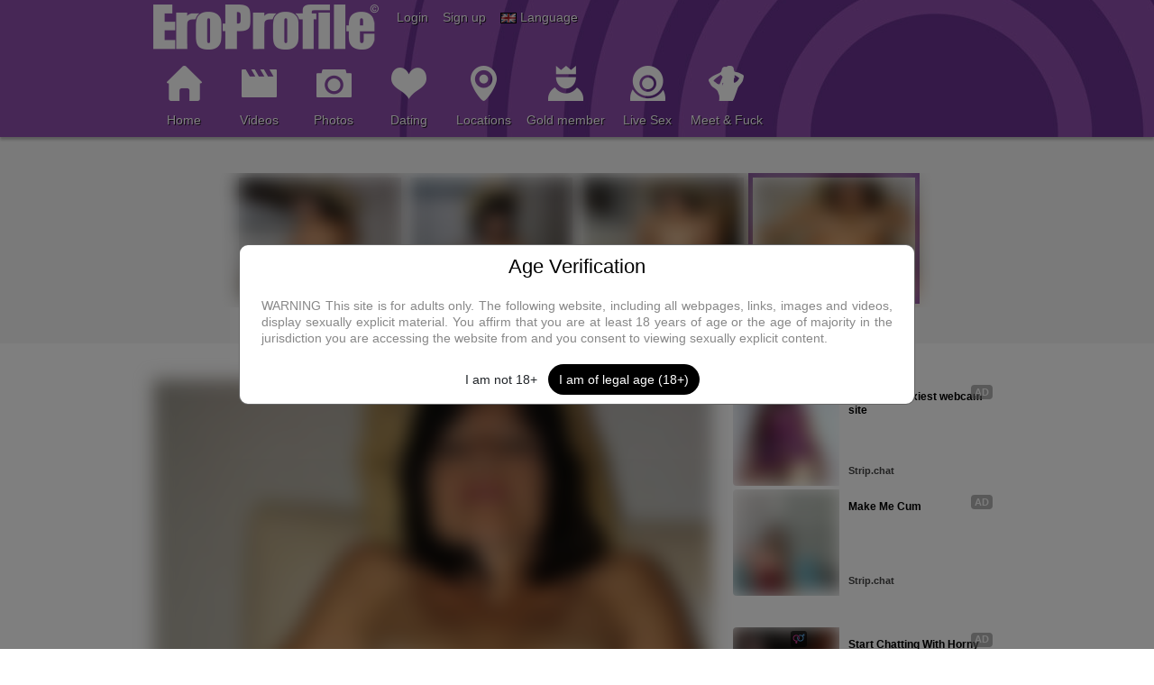

--- FILE ---
content_type: text/html; charset=UTF-8
request_url: https://www.eroprofile.com/m/photos/view/Maria_194_35
body_size: 9289
content:

<!DOCTYPE html>
<html lang="en">
<head>
    <meta http-equiv="Content-Type" content="text/html; charset=utf-8">
    <meta http-equiv="X-UA-Compatible" content="IE=EDGE">
    <meta name="viewport" content="width=device-width, initial-scale=1">
    <meta name="google-site-verification" content="s4SvxxgjWstvFM2OUqh9d-9iC3EAwkhESzL0b2yDMzg">
    <meta name="csrf-token" content="71ffe34dd2a3e77a5c212f4a59bee8c714e2f0f0ff1ac7c4ca3e79dda6b74f9a">
    <meta name="description" content="">
    <title>Maria_194_35 - EroProfile</title>
    <link href="https://www.eroprofile.com/m/photos/view/Maria_194_35?lang=en" rel="canonical">
	<link href="https://www.eroprofile.com/m/photos/view/Maria_194_35?lang=es" rel="alternate" hreflang="es">
	<link href="https://www.eroprofile.com/m/photos/view/Maria_194_35?lang=de" rel="alternate" hreflang="de">
	<link href="https://www.eroprofile.com/m/photos/view/Maria_194_35?lang=en" rel="alternate" hreflang="en">
	<link href="https://www.eroprofile.com/m/photos/view/Maria_194_35?lang=fr" rel="alternate" hreflang="fr">
	<link href="https://www.eroprofile.com/m/photos/view/Maria_194_35?lang=nl" rel="alternate" hreflang="nl">

    <link href="https://cdn.jsdelivr.net/npm/bootstrap@5.0.2/dist/css/bootstrap.min.css" rel="stylesheet"
          integrity="sha384-EVSTQN3/azprG1Anm3QDgpJLIm9Nao0Yz1ztcQTwFspd3yD65VohhpuuCOmLASjC"
          crossorigin="anonymous">
    <link href="https://static.eroprofile.com/css/v1/style_new.css?modified=20241021a" rel="stylesheet">
    <link href="https://static.eroprofile.com/css/v1/magnific.css" rel="stylesheet">
    <link href="https://static.eroprofile.com/css/v1/line-awesome-min.css" rel="stylesheet">
    <link href="https://static.eroprofile.com/css/jquery-ui.min.css" rel="stylesheet">
    <link href="https://static.eroprofile.com/css/jquery-ui.theme.min.css" rel="stylesheet">
    <link href="https://static.eroprofile.com/css/jquery-ui.structure.min.css" rel="stylesheet">
    <link href="https://use.typekit.net/tmc6mny.css" rel="stylesheet">
    <script src="/js/nvbla.js"></script>    <script src="/js/v1/tools.js?v=3"></script>
    <script src="https://static.eroprofile.com/js/v1/jquery.js"></script>
    <script src="https://static.eroprofile.com/js/v1/jquery-magnific.js"></script>
    <script src="https://static.eroprofile.com/js/v1/jquery-ui.min.js"></script>
    <script src="https://cdn.jsdelivr.net/npm/@popperjs/core@2.9.2/dist/umd/popper.min.js"></script>
    <script src="https://cdn.jsdelivr.net/npm/bootstrap@5.0.2/dist/js/bootstrap.bundle.min.js"
            integrity="sha384-MrcW6ZMFYlzcLA8Nl+NtUVF0sA7MsXsP1UyJoMp4YLEuNSfAP+JcXn/tWtIaxVXM"
            crossorigin="anonymous"></script>
    <!--[if lt IE 9]>
    <script src="/js/v1/respond.min.js"></script>
    <![endif]-->
    <script>
        var fn = {};
        window.HELP_IMPROVE_VIDEOJS = false;
        if (typeof (jQuery) != 'undefined' && typeof (tools) != 'undefined') {
            $(document).ajaxStart(tools.ajaxStart);
            $(document).ajaxStop(tools.ajaxStop);
            $(function () {
                $('.mfp-ajax').magnificPopup({type: 'ajax', focus: '.mfp-focus'});
                $('.mfp-focus').focus();
            });
            window.setTimeout(tools.updateLastNav, 3000);
        }
    </script>
    <script>
        (function (i, s, o, g, r, a, m) {
            i['GoogleAnalyticsObject'] = r;
            i[r] = i[r] || function () {
                (i[r].q = i[r].q || []).push(arguments)
            }, i[r].l = 1 * new Date();
            a = s.createElement(o),
                m = s.getElementsByTagName(o)[0];
            a.async = 1;
            a.src = g;
            m.parentNode.insertBefore(a, m)
        })(window, document, 'script', 'https://www.google-analytics.com/analytics.js', 'ga');
        ga('create', 'UA-94002560-1', 'auto', {'sampleRate': 10});
        ga('send', 'pageview');
    </script>
    <noscript>
        <style>
            .hide-no-js {
                display: none
            }
        </style>
    </noscript>
    <style>
        .signup-open{
            text-shadow: 1px 1px rgba(0, 0, 0, 0.8);
        }
        .signup-open:hover{
            text-decoration: underline;
        }
    </style>
    </head>

<!--[if IE]>
<body class="siteLang_en ie">
<![endif]-->
<!--[if !IE]>-->
<body class="siteLang_en non-ie">
<!--<![endif]-->


<header class="page-header">
    <div class="page-header-top">
        <div class="container">
            <a href="/" class="logo ">
                <img width="250" height="50" src="https://static.eroprofile.com/img/v1/header_logo.png" alt="EroProfile">
            </a>
            <div class="page-header-links flL clearfix">
                <div class="flL">
                                            <span data-bs-toggle="modal"
                              data-bs-target="#loginModal"
                              class="ignore login-open header-link-item">
                                Login                        </span>&nbsp;&nbsp;
                                                    <span data-bs-toggle="modal"
                                  data-bs-target="#signUpModal"
                                  class="ignore signup-open header-link-item">
                                Sign up                            </span>&nbsp;&nbsp;
                                                                <img src="https://static.eroprofile.com/img/flag/en.gif" alt="">
                    <span data-bs-toggle="modal"
                          data-bs-target="#languagesModal"
                          class="ignore languages-open header-link-item">
                           Language                    </span>
                </div>
            </div>
            <button type="button" class="page-header-menu-toggle" onclick="fn.pageHead.toggleMenu()">
                <span class="la la-bars valM"></span>
            </button>
            <div class="clB"></div>
        </div>
    </div>

    <div id="divPageHeadMenu" class="page-header-menu">
        <div class="container">
            <div class="row">
                <ul class="page-header-menu-items clearfix">
                                            <li class="show-xs-only">
                            <a href="/p/profile/login?new=1" data-bs-toggle="modal"
                               data-bs-target="#loginModal" class="ignore">Login</a>
                        </li>
                        <li class="show-xs-only">
                            <a href="/p/signup" class="ignore">Sign up</a>
                        </li>
                                        <li>
                        <a href="/" class="">
                            <span class="ico55_11 tmIcon"></span><br>
                            Home                        </a>
                    </li>
                    <li>
                        <a href="/m/videos/home" class="">
                            <span class="ico55_12 tmIcon"></span><br>
                            Videos                        </a>
                        <ul class="page-header-menu-dd">
                            <li class="page-header-menu-title">Videos</li>
                            <li>
                                <a href="/m/videos/home" class="">
                                    Videos Home                                </a>
                            </li>
                            <li>
                                <a href="/m/videos/albums" class="">
                                    Video Albums                                </a>
                            </li>
                            <li>
                                <a href="/m/videos/popular" class="">
                                    Popular Videos                                </a>
                            </li>
                            <li>
                                <a href="/m/videos/search?niche=17" class="">
                                    Fun Videos                                </a>
                            </li>
                                                    </ul>
                    </li>
                    <li>
                        <a href="/m/photos/home" class="">
                            <span class="ico55_13 tmIcon"></span><br>
                            Photos                        </a>
                        <ul class="page-header-menu-dd">
                            <li class="page-header-menu-title">Photos</li>
                            <li>
                                <a href="/m/photos/home" class="">
                                    Photos Home                                </a>
                            </li>
                            <li>
                                <a href="/m/photos/albums" class="">
                                    Photo Albums                                </a>
                            </li>
                            <li>
                                <a href="/m/photos/popular">
                                    Popular Photos</a></li>
                            <li>
                                <a href="/m/photos/niche/17/Fun">
                                    Fun Photos                                </a>
                            </li>
                                                    </ul>
                    </li>
                    <li>
                        <a href="/p/member/list" class="">
                            <span class="ico55_14 tmIcon"></span><br>
                            Dating                        </a>
                        <ul class="page-header-menu-dd">
                            <li class="page-header-menu-title">
                                Dating                            </li>
                            <li>
                                <a href="/p/member/list" class="">
                                    All Members                                </a>
                            </li>
                            <li>
                                <a href="/p/member/list?online=1" class="">
                                    Online                                </a>
                            </li>
                        </ul>
                    </li>
                    <li>
                        <a href="/p/locations" class="">
                            <span class="ico55_16 tmIcon"></span><br>
                            Locations                        </a>
                    </li>
                    <li>
                        <a href="/p/upgrade" class="">
                            <span class="ico55_18 tmIcon"></span><br>
                            Gold member                        </a>
                    </li>
                    <li><a href="https://tsyndicate.com/api/v1/direct/7e847d4c2fe043a2844104b0624920fc" target="_blank" class="ignore pmmItem" allowpop="false"><span class="ico55_19 tmIcon"></span><br />Live Sex</a></li>                    <li><a href="https://tsyndicate.com/api/v1/direct/a46c3fc0af804977b5b0b36f5489ae6d" target="_blank" class="ignore pmmItem" allowpop="false"><span class="ico55_28 tmIcon"></span><br />Meet & Fuck</a></li>                                        <li class="show-xs-only">
                        <a href="/p/common/setLanguage?new=1" class="ignore mfp-ajax">
                            Language                        </a>
                    </li>
                </ul>
            </div>
        </div>
    </div>
</header>


<script>
    var fn = fn || {};
    fn.pageHead = fn.pageHead || {};

    fn.pageHead.toggleMenu = function () {
        if (typeof (jQuery) == 'undefined') return;
        $('.page-header-menu-profile').removeClass('showMyProfile');
        var $menu = $('#divPageHeadMenu');
        if ($menu.hasClass('showMenu')) {
            $menu.slideUp(200, function () {
                $menu.attr('style', '').removeClass('showMenu');
            });
        } else {
            $menu.slideDown(200, function () {
                $menu.addClass('showMenu');
            });
        }
    };

    </script>

<div id="divMainContent" class="blur-content"><!-- Start divMainContent -->

    <div class="pageSection" style="margin:0">
        <div class="container">
            <div class="box">
                <div class="boxCnt">
                    <div class="playlist clearfix">
                        <div class="playlistItem hide-tn-xs-sm"><div class="videoTile"><a href="/m/photos/view/Maria_194_25" class="thumb redirect-link"><img src="https://cdn2.pictures.eroprofile.com/media/photos/t/249/2483681.jpg?ttl=1769389200&amp;token=6c3dfae7dbd8cfa3e1b9ced614618bed"><div class="videoDur">1/4</div></a></div></div><div class="playlistItem"><div class="videoTile"><a href="/m/photos/view/Maria_194_12" class="thumb redirect-link"><img src="https://cdn2.pictures.eroprofile.com/media/photos/t/249/2483699.jpg?ttl=1769389200&amp;token=26ad308b2098bcb15f58aec22195bef6"><div class="videoDur">2/4</div></a></div></div><div class="playlistItem"><div class="videoTile"><a href="/m/photos/view/Maria_194_26" class="thumb redirect-link"><img src="https://cdn2.pictures.eroprofile.com/media/photos/t/249/2483707.jpg?ttl=1769389200&amp;token=05e0a493e02d972cae0dde006beafb90"><div class="videoDur">3/4</div></a></div></div><div class="playlistItem current"><div class="videoTile"><a href="/m/photos/view/Maria_194_35" class="thumb redirect-link"><img src="https://cdn2.pictures.eroprofile.com/media/photos/t/249/2483803.jpg?ttl=1769389200&amp;token=291c16fb4184e3a9ffe57b6e70d3a83d"><div class="videoDur">4/4</div></a></div></div>                    </div>
                </div>
            </div>
        </div>
    </div>

    <div class="container">
                <div class="pageContentWrapWide clearfix">
            <div class="pageContentRightWide">
                <div class="box">
                    <div id="divVideoViewAd1" class="boxCnt"></div>
                </div>
            </div>

            <div class="pageContentLeftWide">
                                <div class="box">
                    <div class="boxCnt">
                                                                            <div class="photoContainer">
                                <img class="photoPlayer" src="https://cdn2.pictures.eroprofile.com/media/photos/o/249/2483803.jpg?ttl=1769389200&token=400d2ad595681dffb2e69e5be4b01fa4" alt="Maria_194_35"
                                     onclick="window.open(this.src)">
                            </div>

                            <ul id="ulVideoViewDefaultOptions" class="objectOptions d-flex justify-content-center">
                                <li class="option">
                                    <span class="la la-eye"></span>
                                    <span class="hide-tn">Views:</span> 700+                                </li>
                                <li>
                                    <a id="aVideoViewFav" href="javascript:void(0)" class="option"
                                       onclick="fn.photoView.fav()">
                                        <span class="la la-star-o"></span>
                                        <span class="hide-tn">Favorites:</span> <span>16</span>                                    </a>
                                </li>
                                <li>
                                    <a id="aVideoViewRating" href="javascript:void(0)" class="option"
                                       onclick="fn.photoView.toggleRating(true)">
                                        <span class="la la-thumbs-up"></span>
                                        <span class="hide-tn">Rating:</span> 100%<span></span>                                    </a>
                                </li>
                                <li>
                                    <a href="/p/report/photo/2483803" class="option mfp-ajax">
                                        <span class="la la-exclamation-circle colRed"></span>
                                        Report/DMCA                                    </a>
                                </li>
                            </ul>
                            <ul id="ulVideoViewRatingOptions" class="objectOptions rating clearfix hidden">
                                <li><a href="javascript:void(0)" class="option" onclick="fn.photoView.rate(1)"><span
                                                class="la la-heart-o colRed"></span> 1</a></li>
                                <li><a href="javascript:void(0)" class="option" onclick="fn.photoView.rate(2)"><span
                                                class="la la-heart-o colRed"></span> 2</a></li>
                                <li><a href="javascript:void(0)" class="option" onclick="fn.photoView.rate(3)"><span
                                                class="la la-heart-o colRed"></span> 3</a></li>
                                <li><a href="javascript:void(0)" class="option" onclick="fn.photoView.rate(4)"><span
                                                class="la la-heart-o colRed"></span> 4</a></li>
                                <li><a href="javascript:void(0)" class="option" onclick="fn.photoView.rate(5)"><span
                                                class="la la-heart-o colRed"></span> 5</a></li>
                                <li><a href="javascript:void(0)" class="option"
                                       onclick="fn.photoView.toggleRating(false)"><span
                                                class="la la-angle-double-left"></span> Back</a></li>
                            </ul>

                            <div class="marT-10"><p class="alC"><a href="https://tsyndicate.com/api/v1/direct/7e847d4c2fe043a2844104b0624920fc" target="_blank">Cams!</a><br/></p></div>
                            <hr class="cozy">
                        
                        <h1 class="capMultiLine">Maria_194_35</h1>
                        
                                                    <div class="formHorizontal">
                                <div class="formGroup">
                                    <div class="col-xs-3 col-sm-2 colEmp">Uploaded by</div>
                                    <div class="col-xs-9 col-sm-10 capLine">
                                        <a href="/MariaCA"
                                           class="valM redirect-link">MariaCA</a>
                                    </div>
                                </div>
                                <div class="formGroup">
                                    <div class="col-xs-3 col-sm-2 colEmp">Album</div>
                                    <div class="col-xs-9 col-sm-10"><a
                                                href="/m/photos/album/Maria-playing-araound">Maria playing araound</a>
                                    </div>
                                </div>
                                                                    <div class="formGroup">
                                        <div class="col-xs-3 col-sm-2 colEmp">
                                            Niche                                        </div>
                                        <div class="col-xs-9 col-sm-10">
                                            <a href="/m/photos/search?niche=13" class="redirect-link">Amateur moms/mature</a>
                                        </div>
                                    </div>
                                                                <div class="formGroup last">
                                    <div class="col-xs-3 col-sm-2 colEmp">
                                        Upload date                                    </div>
                                    <div class="col-xs-9 col-sm-10">
                                        18 October, 2011 <span class="fsSmall">(14 years, 3 months ago)</span>                                    </div>
                                </div>
                            </div>
                                            </div>
                </div>
                            </div>
        </div>
        </div>

    <div class="container">
        <div class="box">
            <h2>
                Comments                <span class="small">(9)</span>
            </h2>
            <div class="boxCnt">
                <div id="divPhotoViewComments" class="commentList">
                    <div id="divVideoViewCmt_1934555" class="comment"><div class="avatar"><a href="/freak4nipples" class="redirect-link"><img src="https://pictures.eroprofile.com/img/avatars/m/40/396370.jpg?v=2"></a></div><div class="text"><div class="row"><div class="col-xs-12"><a href="/freak4nipples" class="redirect-link">freak4nipples</a> wrote <span class="colGray">13 years ago</span></div></div><p>Damn!</p></div></div><div id="divVideoViewCmtReplies_1934555"></div><div id="divVideoViewCmt_987784" class="comment"><div class="avatar"><a href="/lhwerf" class="redirect-link"><img src="https://pictures.eroprofile.com/img/ava_male_m.jpg"></a></div><div class="text"><div class="row"><div class="col-xs-12"><a href="/lhwerf" class="redirect-link">lhwerf</a> wrote <span class="colGray">14 years ago</span></div></div><p>Very inviting.....You have captured my &quot;full&quot; attention!</p></div></div><div id="divVideoViewCmtReplies_987784"></div><div id="divVideoViewCmt_975182" class="comment"><div class="avatar"><a href="/wildgreek" class="redirect-link"><img src="https://pictures.eroprofile.com/img/avatars/m/1/707.jpg?v=1"></a></div><div class="text"><div class="row"><div class="col-xs-12"><a href="/wildgreek" class="redirect-link">wildgreek</a> wrote <span class="colGray">14 years ago</span></div></div><p>deliceous lips bb</p></div></div><div id="divVideoViewCmtReplies_975182"></div><div id="divVideoViewCmt_847992" class="comment"><div class="avatar"><a href="/Glenhillman" class="redirect-link"><img src="https://pictures.eroprofile.com/img/avatars/m/20/193135.jpg?v=4"></a></div><div class="text"><div class="row"><div class="col-xs-12"><a href="/Glenhillman" class="redirect-link">Glenhillman</a> wrote <span class="colGray">14 years ago</span></div></div><p>nice pussy</p></div></div><div id="divVideoViewCmtReplies_847992"></div><div id="divVideoViewCmt_764365" class="comment"><div class="avatar"><a href="/OlGeezer" class="redirect-link"><img src="https://pictures.eroprofile.com/img/avatars/m/7/67637.jpg?v=1"></a></div><div class="text"><div class="row"><div class="col-xs-12"><a href="/OlGeezer" class="redirect-link">OlGeezer</a> wrote <span class="colGray">14 years ago</span></div></div><p>how fun to spend time pampering you</p></div></div><div id="divVideoViewCmtReplies_764365"></div><div id="divVideoViewCmt_731021" class="comment"><div class="avatar"><a href="/Azlver781" class="redirect-link"><img src="https://pictures.eroprofile.com/img/ava_male_m.jpg"></a></div><div class="text"><div class="row"><div class="col-xs-12"><a href="/Azlver781" class="redirect-link">Azlver781</a> wrote <span class="colGray">14 years ago</span></div></div><p>Yum, yum</p></div></div><div id="divVideoViewCmtReplies_731021"></div>                </div>
            </div>
        </div>
    </div>

        <div id="divPhotoViewPageNav">
            </div>
    <div id="divVideoListAd2"></div>

    <script>
        var fn = fn || {};
        fn.photoView = fn.photoView || {};

                fn.photoView.fav = function () {
            if (typeof (jQuery) == 'undefined' || typeof (tools) == 'undefined') return;
            $.ajax('/ajax_v1.php', {
                type: 'post',
                dataType: 'json',
                data: {'p': 'photo', 'a': 'toggleFav', 'id': '2483803'},
                error: tools.ajaxError,
                success: function (r) {
                    if (r.alert) alert(r.alert);
                    if (r.success != 1) return;
                    var $e = $('#aVideoViewFav span');
                    if (r.fav == 1) {
                        $e.eq(0).addClass('colFavorite');
                        $e.eq(2).html('17');
                    } else {
                        $e.eq(0).removeClass('colFavorite');
                        $e.eq(2).html('16');
                    }
                }
            });
        };

        fn.photoView.rate = function (score) {
            if (typeof (jQuery) == 'undefined' || typeof (tools) == 'undefined') return;
            $.ajax('/ajax_v1.php', {
                type: 'post',
                dataType: 'json',
                data: {'p': 'photo', 'a': 'rate', 'id': '2483803', 'score': score},
                error: tools.ajaxError,
                success: function (r) {
                    if (r.alert) alert(r.alert);
                    if (r.success != 1) return;
                    var $e = $('#aVideoViewRating span');
                    $e.eq(0).addClass('colRated');
                    $e.eq(2).html('(' + tools.he(score) + ')');
                    fn.photoView.toggleRating(false);
                }
            });
        };

        fn.photoView.toggleRating = function (show) {
            if (typeof (jQuery) == 'undefined') return;
            var $d = $('#ulVideoViewDefaultOptions');
            var $r = $('#ulVideoViewRatingOptions');
            if (show) {
                $d.addClass('hidden');
                $r.removeClass('hidden');
            } else {
                $r.addClass('hidden');
                $d.removeClass('hidden');
            }
        };

                fn.photoView.download = function () {
            alert ('You need to be a gold member to use this feature.');
        };
        
        fn.photoView.addComments = function ($c, items, a, top, replyTo) {
            $.each(items, function (pos, i) {
                var p = a[i.cmt_author_id];
                if (!p) return;
                var isReply = replyTo != null;
                var options = '';

                
                $e = $('<div id="divPhotoViewCmt_' + tools.he(i.cmt_id) + '" class="comment">' +
                    '<div class="avatar' + (p._gold ? ' gold' : '') + (isReply ? ' small' : '') + '">' +
                    '<a href="' + tools.he(p._url) + '"><img src="' + tools.he(p._avatar) + '" class="redirect-link"></a>' +
                    '</div>' +
                    '<div class="text' + (isReply ? ' small' : '') + '">' +
                    '<div class="row">' +
                    '<div class="' + (options == '' ? 'col-xs-12' : 'col-sm-7 col-md-8 col-lg-9') + '">' +
                    '<a href="' + tools.he(p._url) + '" class="redirect-link">' + tools.he(p.NickName) + '</a> ' +
                    (isReply ? '&gt; <a href="' + tools.he(replyTo._url) + '">' + tools.he(replyTo.NickName) + '</a> ' : '') +
                    i._timePassed +
                    '<p>' + tools.he(i.cmt_text) + '</p>' +
                    '</div>' +
                    options +
                    '</div>' +
                    '</div>' +
                    '</div>');

                var $replies = $('<div id="divPhotoViewCmtReplies_' + tools.he(i.cmt_id) + '"></div>');
                if (top) {
                    $c.prepend($replies);
                    $c.prepend($e);
                    $('html, body').animate({scrollTop: $c.offset().top - 40}, 250);
                } else {
                    $c.append($e);
                    $c.append($replies);
                }
                if (i._replies) fn.photoView.addComments($replies, i._replies, a, false, p);
            });
        };

        fn.photoView.loadComments = function (p, f) {
            if (!f && (typeof (jQuery) == 'undefined' || typeof (tools) == 'undefined' || tools.ajaxActive)) return;
            $.ajax('/ajax_v1.php', {
                type: 'post',
                dataType: 'json',
                data: {'p': 'photo', 'a': 'loadComments', 'photoId': '2483803', 'pnum': p},
                error: tools.ajaxError,
                success: function (r) {
                    if (r.alert) alert(r.alert);
                    if (r.success != 1 || !r.items) return;
                    let $div = $('#divPhotoViewComments');
                    $div.empty();
                    fn.photoView.addComments($div, r.items, r.avatars, false, null);
                    $('#divPhotoViewPageNav').html(r.nav);
                    console.log($div);
                    if (f && $div.length) {
                        $('html, body').animate(
                            {scrollTop: $div.offset().top - 40}, 250);
                    }
                }
            });
        };

        fn.photoView.reportSpam = function (i) {
            if (typeof (jQuery) == 'undefined' || typeof (tools) == 'undefined' || tools.ajaxActive) return;
            if (!confirm('Are you sure?')) return;
            $.ajax('/ajax_v1.php', {
                type: 'post',
                dataType: 'json',
                data: {'p': 'comment', 'a': 'reportSpam', 'type': 'photo', 'id': i},
                error: tools.ajaxError,
                success: function (r) {
                    if (r.alert) alert(r.alert);
                }
            });
        };

        fn.photoView.replyComment = function (i) {
            $('#divVideoViewReplyComment').remove();
            $('#divVideoViewCmtReplies_' + i).append('<div id="divVideoViewReplyComment" class="reply">' +
                '<form id="frmVideoViewReplyComment" action="javascript:fn.photoView.addComment(\'frmVideoViewReplyComment\')">' +
                '<input name="p" type="hidden" value="comment">' +
                '<input name="a" type="hidden" value="add">' +
                '<input name="type" type="hidden" value="photo">' +
                '<input name="objectId" type="hidden" value="2483803">' +
                '<input name="commentId" type="hidden" value="' + tools.he(i) + '">' +
                '<textarea name="text" rows="5" class="formControl"></textarea>' +
                '<input type="submit" class="btn btn-md btn-primary marTS" value="Reply">' +
                '</form>' +
                '</div>');
            $('#divVideoViewReplyComment textarea[name="text"]').focus();
        };

        fn.photoView.addComment = function (id) {
            if (typeof (jQuery) == 'undefined' || typeof (tools) == 'undefined' || tools.ajaxActive) return;
            $frm = $('#' + id);
            $.ajax('/ajax_v1.php', {
                type: 'post',
                dataType: 'json',
                data: $frm.serialize(),
                error: tools.ajaxError,
                success: function (r) {
                    if (r.alert) alert(r.alert);
                    if (r.success != 1) return;
                    $frm.find('textarea[name="text"]').val('');
                    $('#divVideoViewReplyComment').remove();
                    if (r.parent == 0) {
                        fn.photoView.loadComments(1, true);
                        return;
                    }
                    var $c = $('#divVideoViewCmtReplies_' + r.parent);
                    fn.photoView.addComments($c, r.comment, r.avatar, false, r.replyTo === 0 ? null : r.avatar[r.replyTo]);
                }
            });
        };

        fn.photoView.delComment = function (i) {
            if (typeof (jQuery) == 'undefined' || typeof (tools) == 'undefined' || tools.ajaxActive) return;
            if (!confirm('Are you sure you want to delete this comment?')) return;
            $.ajax('/ajax_v1.php', {
                type: 'post',
                dataType: 'json',
                data: {'p': 'comment', 'a': 'del', 'type': 'photo', 'id': i},
                error: tools.ajaxError,
                success: function (r) {
                    if (r.alert) alert(r.alert);
                    if (r.success != 1) return;
                    $('#divVideoViewCmt_' + r.id).remove();
                    $('#divVideoViewCmtReplies_' + r.id).remove();
                }
            });
        };
        
        if (typeof (jQuery) != 'undefined') {
            $(function () {
                                let bt =
                    '<div class="row">' +
                    '<div class="col-md-12 mb-5"><div class="well well-xs-only"><div class="center-block" style="width:300px height:300px;"><div id="ts_ad_native_s9ndn"></div><script>tools.getScript("//cdn.tsyndicate.com/sdk/v1/master.spot.js", function(){TsMasterSpot({"containerId": "ts_ad_native_s9ndn","spot": "CfhK2s5AvYiqZYQ8uUMVHTa0KcGzRj4i","wrapperStyles": {"display": "flex","flexDirection": "column","justifyContent": "space-around","alignItems": "center"},"nativeSettings": {"cols": 1,"rows": 2,"titlePosition": "none","adsByPosition": "none","type": "img-left","styles": {"container": {"width": "100%"},"thumb": {"border-radius": "4px","background": "rgba(255,255,255,1)"},"headlineLink": {"padding-top": "10px","font-size": "12px","font-weight": "bold","max-height": "64px"},"brandnameLabel": {"position": "absolute","bottom": "10px"},"brandnameLink": {"color": "#444"},"image": {"padding-bottom": "100%"}}}});});</scr' + 'ipt></div></div></div>' +
                    '<div class="col-md-12 mb-5"><div class="well well-xs-only"><div class="center-block" style="width:300px height:300px;"><div id="ts_ad_native_nvxd6"></div><script>tools.getScript("//cdn.tsyndicate.com/sdk/v1/master.spot.js", function(){TsMasterSpot({"containerId": "ts_ad_native_nvxd6","spot": "QXd7E6GWPu0Rasy6XmQ6JWXQ4Rz1nvs2","wrapperStyles": {"display": "flex","flexDirection": "column","justifyContent": "space-around","alignItems": "center"},"nativeSettings": {"cols": 1,"rows": 2,"titlePosition": "none","adsByPosition": "none","type": "img-left","styles": {"container": {"width": "100%"},"thumb": {"border-radius": "4px","background": "rgba(255,255,255,1)"},"headlineLink": {"padding-top": "10px","font-size": "12px","font-weight": "bold","max-height": "64px"},"brandnameLabel": {"position": "absolute","bottom": "10px"},"brandnameLink": {"color": "#444"},"image": {"padding-bottom": "100%"}}}});});</scr' + 'ipt></div></div></div>' +
                    '</div>';
                let bb = '<div class="pageSection show-md"><div class="container"><div id="id4294630" class="box"><div class="boxCnt"><div id="ts_ad_native_th9db"></div><script>tools.getScript("//cdn.tsyndicate.com/sdk/v1/master.spot.js", function(){TsMasterSpot({"containerId": "ts_ad_native_th9db","spot": "uQXEXjWRr2uRWbqZf2jDaxGODUe3G690","nativeSettings": {"cols": 5,"rows": 1,"titlePosition": "none","adsByPosition": "none","type": "label-under","styles": {"container": {"width": "100%"},"thumb": {"border-radius": "4px"},"label": {"height": "80px","background": "rgba(255,255,255,0.65)"},"headlineLink": {"padding-top": "5px","font-size": "12px","font-weight": "bold","min-height": "45px"},"brandnameLink": {"color": "#444"}}}});});</scr' + 'ipt><div class="clB"></div></div></div></div></div>';
                let nicheBanner = '';
                if ($(window).width() < 768) bt = '<div class="well well-xs-only"><div class="center-block" style="width:300px"><ins class="adsbyexoclick" data-zoneid="4398298"></ins><script>(AdProvider = window.AdProvider || []).push({"serve": {}});</scr' + 'ipt></div></div>';
                if ($(window).width() < 768) nicheBanner = '';
                if ($(window).width() < 992) bb = '<div class="container"><div class="box"><div class="boxCnt"><div class="well"><div class="center-block" style="width:300px"><ins class="eas6a97888e" data-zoneid="4398314"></ins><script>(AdProvider = window.AdProvider || []).push({"serve": {}});</scr' + 'ipt></div></div></div></div></div>';
                $('#divVideoViewAd1').html(bt);
                $('#divVideoListAd2').html(bb);
                $('#bnrSpecialNicheDesktop').html(nicheBanner);
                $('body').append('');
                            });
        }
    </script>


</div><!-- End divMainContent -->

<footer class="page-footer" role="contentinfo">
    <div class="container">
        <div class="row justify-content-md-center">
            <div class="col text-center col-xl-3" aria-label="Footer navigation">
                <div class="d-flex justify-content-center flex-column">
                    <a href="/p/dmca" class="ignore" aria-label="DMCA">DMCA</a>
                    <a href="/p/help/termsOfUse" class="mt-4 ignore" aria-label="Terms of Use">Terms of Use</a>
                    <a href="/p/help/privacyPolicy" class="mt-4 ignore" aria-label="Privacy Policy">Privacy Policy</a>
                    <a href="/p/help/contact" class="mt-4 ignore" aria-label="Contact Us">Contact Us</a>
                                    </div>
            </div>
                        <div class="col text-center col-xl-3" aria-label="External links">
                <div class="d-flex justify-content-center flex-column">
                    <a href="https://realitylovers.com/" target="_blank" class="ignore">RealityLovers VR</a>
                    <a href="https://tsvirtuallovers.com/" target="_blank" class="mt-4 ignore">TS VR Porn</a>
                    <a href="https://theporndude.com/" target="_blank" class="mt-4 ignore" rel="nofollow">ThePornDude</a>
                    <a href="https://reachporn.com/" target="_blank" class="mt-4 ignore">Reach Porn</a>
                    <a href="https://paidpornsites.com/" target="_blank" class="mt-4 ignore">Best Paid Porn Sites</a>
                    <a href="https://bestpremiumpornsite.com/" target="_blank" class="mt-4 ignore">Best Premium Porn Sites</a>
                </div>
            </div>
                    </div>
        <div class="text-center mt-3">
            <span>Copyright &copy; 2026 EroProfile</span>
        </div>
    </div>
</footer>

<div id="divHeadConfirmAge" class="confirm-age">
    <div class="confirm-age-win">
        <div class="confirm-age-title">Age Verification</div>
        <div class="confirm-age-content">
            WARNING This site is for adults only. The following website, including all webpages, links, images and videos, display sexually explicit material. You affirm that you are at least 18 years of age or the age of majority in the jurisdiction you are accessing the website from and you consent to viewing sexually explicit content.
        </div>
        <div class="confirm-age-btn">
            <input type="button" class="btn btn-cancel" value="I am not 18+" onclick="ageConfirmed(false)">
            <input type="button" class="btn btn-default" value="I am of legal age (18+)" onclick="ageConfirmed(true)">
        </div>
    </div>
</div>

<div class="modal fade" tabindex="-1" aria-hidden="true" aria-labelledby="loginModalLabel" id="loginModal">
    <div class="modal-dialog modal-dialog-centered">
        <form class="modal-content border-radius-10" id="loginForm">
            <div class="modal-header modal-body-padding">
                <h2 class="modal-title mb-0 pb-0 text-black-title" id="loginModalLabel">Login</h2>
                <button type="button" class="btn-close" data-bs-dismiss="modal" aria-label="Close"></button>
            </div>
            <div class="modal-body modal-body-padding">
                <input name="p" type="hidden" value="profile">
                <input name="a" type="hidden" value="login">
                <div class="form-group pb-4">
                    <input name="username" type="text" required maxlength="100" class="form-control border-radius-6" placeholder="Username">
                </div>
                <div class="form-group pb-4">
                    <input name="password" required type="password" class="form-control border-radius-6" placeholder="Password">
                </div>
                <div class="col">
                    <a href="/p/help/faq#collapseOne" class="text-black-title ms-auto">Can't login?</a>
                </div>
            </div>
            <div class="modal-footer modal-body-padding">
                <button type="button" class="btn btn-link border-radius-20"
                        data-bs-dismiss="modal">
                    <span>Cancel</span>
                </button>
                <button type="submit" class="btn btn-md btn-default border-radius-20">
                    <span>Login</span>
                </button>
            </div>
        </form>
    </div>
</div>

<div class="modal fade" tabindex="-1" aria-hidden="true" aria-labelledby="languagesModalLabel" id="languagesModal">
    <div class="modal-dialog modal-dialog-centered">
        <div class="modal-content border-radius-10">
            <div class="modal-header modal-body-padding">
                <h2 class="modal-title mb-0 pb-0 text-black-title" id="languagesModalLabel">Language</h2>
                <button type="button" class="btn-close" data-bs-dismiss="modal" aria-label="Cancel"></button>
            </div>
            <div class="modal-body language-modal">
                <div class="boxCnt">
                    <div class="mb-3">
                            <img src="https://static.eroprofile.com/img/flag/es.gif"> 
                            <a href="#" class="set-language" data-lang="es">Espa&ntilde;ol</a>
                        </div><div class="mb-3">
                            <img src="https://static.eroprofile.com/img/flag/de.gif"> 
                            <a href="#" class="set-language" data-lang="de">Deutsch</a>
                        </div><div class="mb-3">
                            <img src="https://static.eroprofile.com/img/flag/en.gif"> 
                            <a href="#" class="set-language" data-lang="en">English</a>
                        </div><div class="mb-3">
                            <img src="https://static.eroprofile.com/img/flag/fr.gif"> 
                            <a href="#" class="set-language" data-lang="fr">Fran&ccedil;ais</a>
                        </div><div class="mb-3 last">
                            <img src="https://static.eroprofile.com/img/flag/nl.gif"> 
                            <a href="#" class="set-language" data-lang="nl">Nederlands</a>
                        </div>                </div>
            </div>
        </div>
    </div>
</div>

<div class="modal fade" tabindex="-1" aria-hidden="true" aria-labelledby="signUpModalLabel" id="signUpModal">
    <div class="modal-dialog modal-dialog-centered" role="document">
        <div class="modal-content border-radius-10">
            <div class="modal-header modal-body-padding">
                <h2 class="modal-title mb-0 pb-0 text-black-title" id="signUpModalLabel">Sign up</h2>
                <button type="button" class="btn-close" data-bs-dismiss="modal" aria-label="Cancel"></button>
            </div>
            <div class="modal-body modal-body-padding"></div>
            <div class="modal-footer modal-body-padding">
                <button type="button" class="btn btn-link border-radius-20" data-bs-dismiss="modal">Cancel</button>
                <button id="btnSubmit" type="submit" form="frmSignUp" class="btn btn-default border-radius-20">Sign up</button>
            </div>
        </div>
    </div>
</div>

<div class="modal fade" tabindex="-1" role="dialog" aria-hidden="true" aria-labelledby="errorModalLabel" id="errorModal">
    <div class="modal-dialog modal-dialog-centered" role="document">
        <div class="modal-content border-radius-10">
            <div class="modal-header modal-body-padding">
                <h2 class="modal-title mb-0 pb-0 text-black-title" id="errorModalLabel">Error</h2>
            </div>
            <div class="modal-body modal-body-padding"></div>
            <div class="modal-footer modal-body-padding">
                <button type="button" class="btn btn-link border-radius-20" data-bs-dismiss="modal">Cancel</button>
            </div>
        </div>
    </div>
</div>

<div class="modal fade" id="messagesForm" tabindex="-1" aria-hidden="true">
    <div class="modal-dialog modal-dialog-centered">
        <div class="modal-content border-radius-10">
            <div class="modal-header modal-body-padding">
                <h2 class="modal-title mb-0 pb-0 text-black-title">Send message</h2>
                <button type="button" class="btn-close" data-bs-dismiss="modal" aria-label="Close"></button>
            </div>

            <div class="modal-body modal-body-padding"></div>

            <div class="modal-footer modal-body-padding">
                <button type="button" class="btn btn-md btn-link" data-bs-dismiss="modal">
                    <span>Cancel</span>
                </button>
                <button id="btnSubmit" type="submit" form="message-new" class="btn btn-md btn-default border-radius-20">
                    Send message                </button>
            </div>
        </div>
    </div>
</div>

<div id="divAjaxActive">
    <img src="https://static.eroprofile.com/img/v1/loader.gif?v=3" alt="Loading...">
    Loading, please wait...</div>

<script>
function focusTrap (ev) {
    if ([9, 13, 32].includes (ev.keyCode)) ev.preventDefault ();
}

function ageConfirmed (ok) {
    if (ok) {
        if (tools) tools.cookie.set ('ageVerified', '1', 365);
        document.getElementById ('divMainContent').classList.remove ('blur-content');
        document.getElementById ('divHeadConfirmAge').remove ();
        window.removeEventListener ('keydown', focusTrap);
    } else {
        location.href = 'https://www.google.com/';
    }
}

window.addEventListener ('keydown', focusTrap);
</script>

<script>
    document.querySelectorAll('.set-language').forEach(element => {
        element.addEventListener('click', (event) => {
            event.preventDefault();
            const language = element.getAttribute('data-lang');
            setLanguage(language);
        });
    });

    async function setLanguage(lang) {
        try {
            const response = await fetch('/ajax_v1.php', {
                method: 'POST',
                headers: {
                    'Content-Type': 'application/x-www-form-urlencoded',
                },
                body: `p=common&a=setLanguage&lang=${encodeURIComponent(lang)}`,
                credentials: 'same-origin' // Include cookies in the request
            });

            if (!response.ok) {
                throw new Error('Network error');
            }

            const result = await response.json();

            if (result.alert) {
                handleLoginError(result.alert);
            }

            if (result.success !== 1) {
                return;
            }

            // Manually set the cookie
            const cookie = response.headers.get('Set-Cookie');
            if (cookie) {
                document.cookie = cookie;
            }

            window.location.reload();
        } catch (error) {
            handleLoginError(error);
        }
    }
</script>

<script>
    $('.signup-open').on('click', function () {
        $('#signUpModal .modal-body').load('/p/signup', function () {
            $('#signUpModal').modal({show: true});
        });
    });
</script>

<script>
    document.addEventListener('DOMContentLoaded', () => {
        attachFormHandler('loginForm', handleLoginSuccess, handleLoginError);

        function attachFormHandler(formId, onSuccess, onError) {
            const form = document.getElementById(formId);
            if (form) {
                form.addEventListener('submit', function(event) {
                    genericFormSubmit(event, onSuccess, onError);
                });
            }
        }

        function genericFormSubmit(event, onSuccess, onError) {
            event.preventDefault();
            const formData = new FormData(event.target);
            let csrfToken = document.querySelector('meta[name="csrf-token"]').content;

            fetch('/ajax_v1.php', {
                method: 'POST',
                headers: {
                    'X-CSRF-Token': csrfToken,
                },
                body: formData
            })
                .then(response => response.json())
                .then(responseData => {
                    if (responseData.errorMsg) {
                        if (typeof onError === 'function') {
                            onError(responseData.errorMsg);
                        } else {
                            alert(responseData.errorMsg);
                        }
                    } else if (responseData.success === 1) {
                        if (typeof onSuccess === 'function') {
                            onSuccess();
                        }
                    } else if (responseData.alert) {
                        handleError(responseData.alert);
                    } else {
                        handleError();
                    }
                })
                .catch(error => {
                    if (typeof onError === 'function') {
                        onError(error);
                    } else {
                        alert(error);
                    }
                });
        }

        function handleLoginSuccess() {
            trickBrowserToSavePassword();
            window.location.reload();
        }

        function handleLoginError(error) {
            let errorMessage = 'An unexpected error occurred. Please try again later.';
            if (error) {
                if (error.includes('Bitdefender')) {
                    errorMessage = 'Please use the secure (HTTPS) version of the website to login.';
                } else {
                    errorMessage = error;
                }
            }
            handleError(errorMessage);
        }

        function trickBrowserToSavePassword() {
            const dummyForm = document.createElement('form');
            dummyForm.style.display = 'none';
            document.body.appendChild(dummyForm);
            dummyForm.submit();
            document.body.removeChild(dummyForm);
        }

        let previousModal = null;

        const handleError = (error) => {
            if (bootstrap.Modal.getInstance(document.querySelector('.modal.show'))) {
                previousModal = bootstrap.Modal.getInstance(document.querySelector('.modal.show'));
                previousModal.hide();
            }

            const errorModalBody = document.querySelector('#errorModal .modal-body');
            errorModalBody.textContent = error || 'An unexpected error occurred. Please try again later.';
            const errorModal = new bootstrap.Modal(document.getElementById('errorModal'));
            errorModal.show();

            document.getElementById('errorModal').addEventListener('hidden.bs.modal', function () {
                if (previousModal) {
                    previousModal.show();
                    previousModal = null;
                }
            }, { once: true });
        };
    });
</script>

<script>var isChrome = /Google Inc/.test(navigator.vendor) && /Chrome/.test(navigator.userAgent) && !/Edg/.test(navigator.userAgent) && !/OPR/.test(navigator.userAgent);if (isChrome) {var c = document.createElement("link");c.setAttribute("href", "//cdn.tsyndicate.com/sdk/v1/interstitial.ts.css");c.setAttribute("rel", "stylesheet");document.body.appendChild(c);tools.getScript("//cdn.tsyndicate.com/sdk/v1/interstitial.ts.js", function(){InterstitialTsAd({spot: "659bfff9bda54216ab823dd6a65c49b1",cookieExpires: 2,includeFilter: "redirect-link"});});} else {var s = document.createElement("script");s.setAttribute("src", "//cdn.tsyndicate.com/sdk/v1/p.js");s.setAttribute("data-ts-spot", "fc52aaa485624faca9e29db1c1b77677");s.setAttribute("data-ts-session-duration", "900");s.setAttribute("data-ts-include-filter", "redirect-link");s.async = true; s.defer = true; document.body.appendChild(s);}</script>
</body>
</html>
